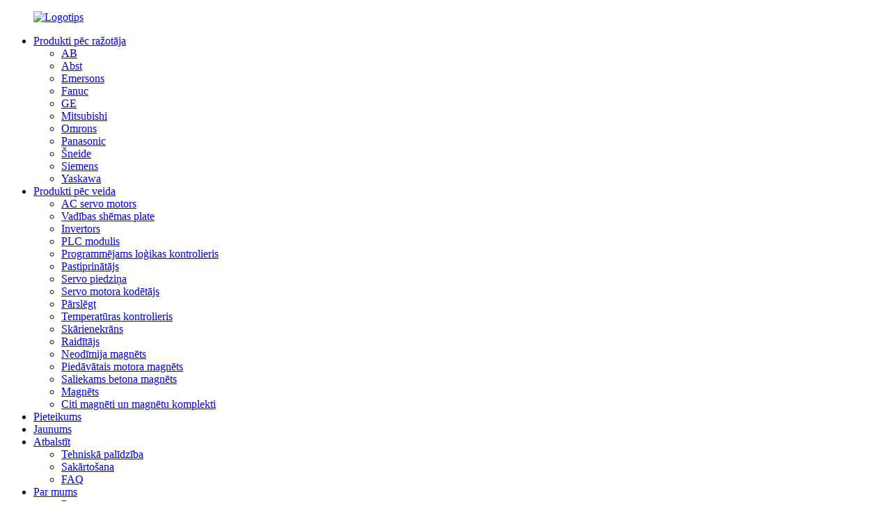

--- FILE ---
content_type: text/html
request_url: http://lv.viyork-tech.com/products-by-type/
body_size: 11435
content:
<!DOCTYPE html> <html dir="ltr" lang="lv"> <head> <meta charset="UTF-8"/> <meta http-equiv="Content-Type" content="text/html; charset=UTF-8" /> <title>Produkti pēc veida ražotājiem un piegādātājiem - Ķīnas produkti pēc rūpnīcas veida</title> <meta name="viewport" content="width=device-width,initial-scale=1,minimum-scale=1,maximum-scale=1,user-scalable=no"> <link rel="apple-touch-icon-precomposed" href=""> <meta name="format-detection" content="telephone=no"> <meta name="apple-mobile-web-app-capable" content="yes"> <meta name="apple-mobile-web-app-status-bar-style" content="black"> <link href="//cdn.globalso.com/viyork-tech/style/global/style.css" rel="stylesheet" onload="this.onload=null;this.rel='stylesheet'"> <link href="//cdn.globalso.com/viyork-tech/style/public/public.css" rel="stylesheet" onload="this.onload=null;this.rel='stylesheet'">  <link rel="shortcut icon" href="https://cdn.globalso.com/viyork-tech/logo_icon.png" />  <!-- Open Graph Meta Tags generated by Blog2Social 721 - https://www.blog2social.com --> <meta property="og:title" content="Products By Type Manufacturers &amp; Suppliers - China Products By Type Factory" /> <meta property="og:description" content=""/> <meta property="og:url" content="https://www.viyork-tech.com/products-by-type/"/> <meta property="og:type" content="article"/> <meta property="og:article:published_time" content="2025-02-14 03:14:29"/> <meta property="og:article:modified_time" content="2025-02-14 03:14:29"/> <meta property="og:article:tag" content="BLM5120P-GFV"/> <meta property="og:article:tag" content="ORIENTAL MOTOR"/> <meta property="og:article:tag" content="VEXTA Motor"/> <meta property="og:article:tag" content="WITH Gear GFV5G20 NEW"/> <!-- Open Graph Meta Tags generated by Blog2Social 721 - https://www.blog2social.com -->  <!-- Twitter Card generated by Blog2Social 721 - https://www.blog2social.com --> <meta name="twitter:card" content="summary"> <meta name="twitter:title" content=""/> <meta name="twitter:description" content=""/> <!-- Twitter Card generated by Blog2Social 721 - https://www.blog2social.com --> <meta name="description" content="Iegādājieties labākos produktus pēc labākajiem ražotājiem par konkurētspējīgām cenām. Pārlūkojiet mūsu zīmogu un atrodiet perfektu produktu jūsu vajadzībām." /> <meta name="keywords" content="Produktu veidi, produktu kategorijas, produktu klasifikācija, meklēšana pēc produkta tipa, produkta veida opcijas, produktu sortiments, konkrēti produktu veidi, identificējiet produktu kategorijas" />  <link rel="canonical" href="https://www.viyork-tech.com/products-by-type/" />  <link href="//cdn.globalso.com/hide_search.css" rel="stylesheet"/><link href="//www.viyork-tech.com/style/lv.html.css" rel="stylesheet"/><link rel="alternate" hreflang="lv" href="http://lv.viyork-tech.com/" /></head> <body> <div class="container"> <header class="web_head">     <section class="head_layer">       <div class="layout">         <figure class="logo"><a href="/">                 <img src="https://cdn.globalso.com/viyork-tech/LOGO.png" alt="Logotips">                 </a></figure>         <nav class="nav_wrap">           <ul class="head_nav">         <li><a href="/products-by-manufacturer/">Produkti pēc ražotāja</a> <ul class="sub-menu"> 	<li><a href="/ab/">AB</a></li> 	<li><a href="/abb/">Abst</a></li> 	<li><a href="/emerson/">Emersons</a></li> 	<li><a href="/fanuc/">Fanuc</a></li> 	<li><a href="/ge/">GE</a></li> 	<li><a href="/mitsubishi/">Mitsubishi</a></li> 	<li><a href="/omron/">Omrons</a></li> 	<li><a href="/panasonic/">Panasonic</a></li> 	<li><a href="/schneider/">Šneide</a></li> 	<li><a href="/siemens/">Siemens</a></li> 	<li><a href="/yaskawa/">Yaskawa</a></li> </ul> </li> <li class="nav-current"><a href="/products-by-type/">Produkti pēc veida</a> <ul class="sub-menu"> 	<li><a href="/ac-servo-motor/">AC servo motors</a></li> 	<li><a href="/control-circuit-board/">Vadības shēmas plate</a></li> 	<li><a href="/inverter/">Invertors</a></li> 	<li><a href="/plc-module/">PLC modulis</a></li> 	<li><a href="/programmable-logic-controller/">Programmējams loģikas kontrolieris</a></li> 	<li><a href="/servo-amplifier/">Pastiprinātājs</a></li> 	<li><a href="/servo-drive/">Servo piedziņa</a></li> 	<li><a href="/servo-motor-encoder/">Servo motora kodētājs</a></li> 	<li><a href="/switch_1/">Pārslēgt</a></li> 	<li><a href="/temperature-controller/">Temperatūras kontrolieris</a></li> 	<li><a href="/touch-screen/">Skārienekrāns</a></li> 	<li><a href="/transmitter/">Raidītājs</a></li> 	<li><a href="/neodymium-magnet/">Neodīmija magnēts</a></li> 	<li><a href="/featured-motor-magnet/">Piedāvātais motora magnēts</a></li> 	<li><a href="/precast-concrete-magnet/">Saliekams betona magnēts</a></li> 	<li><a href="/pot-magnet/">Magnēts</a></li> 	<li><a href="/other-magnets-magnet-assemblies/">Citi magnēti un magnētu komplekti</a></li> </ul> </li> <li><a href="/application/">Pieteikums</a></li> <li><a href="/news/">Jaunums</a></li> <li><a href="/technical-help/">Atbalstīt</a> <ul class="sub-menu"> 	<li><a href="/technical-help/">Tehniskā palīdzība</a></li> 	<li><a href="/service/">Sakārtošana</a></li> 	<li><a href="/faqs/">FAQ</a></li> </ul> </li> <li><a href="/about-us/">Par mums</a> <ul class="sub-menu"> 	<li><a href="/factory-tour/">Rūpnīcas tūre</a></li> </ul> </li> <li><a href="/contact-us/">Sazinieties ar mums</a></li>       </ul>         </nav>         <div class="head_right">           <div class="change-language ensemble">   <div class="change-language-info">     <div class="change-language-title medium-title">        <div class="language-flag language-flag-en"><a href="https://www.viyork-tech.com/"><b class="country-flag"></b><span>English</span> </a></div>        <b class="language-icon"></b>      </div> 	<div class="change-language-cont sub-content">         <div class="empty"></div>     </div>   </div> </div> <!--theme257-->          <div class="head-search">              <form  action="/search.php" method="get">           <input class="search-ipt" type="text" placeholder="Start Typing..."  name="s" id="s" />           <input type="hidden" name="cat" value="490"/>           <input class="search-btn" type="submit"  id="searchsubmit" />         <span id="btn-search"></span>         </form>           </div>         </div>       </div>     </section>   </header><div class="path_bar">     <div class="layout">       <ul>        <li> <a itemprop="breadcrumb" href="/">Mājas</a></li><li> <a href="#">Produkti pēc veida</a></li>       </ul>     </div>   </div> <section class="web_main page_main">   <div class="layout">     <aside class="aside">   <section class="aside-wrap">     <section class="side-widget">     <div class="side-tit-bar">       <h4 class="side-tit">Kategorijas</h4>     </div>     <ul class="side-cate">       <li><a href="/ab/">AB</a></li> <li><a href="/abb/">Abst</a></li> <li><a href="/emerson/">Emersons</a></li> <li><a href="/fanuc/">Fanuc</a></li> <li><a href="/ge/">GE</a></li> <li><a href="/mitsubishi/">Mitsubishi</a></li> <li><a href="/omron/">Omrons</a></li> <li><a href="/panasonic/">Panasonic</a></li> <li><a href="/schneider/">Šneide</a></li> <li><a href="/siemens/">Siemens</a></li> <li><a href="/yaskawa/">Yaskawa</a></li>     </ul>   </section>   <div class="side-widget">     <div class="side-tit-bar">       <h2 class="side-tit">Piedāvātie produkti</h2>     </div>     <div class="side-product-items">       <div class="items_content">         <ul >                     <li class="side_product_item">             <figure> <a  class="item-img" href="/omron-servo-drive-r7d-ap04h-product/"><img src="https://cdn.globalso.com/viyork-tech/Omron-Servo-Drive-R7D-AP04H-3-300x300.jpg" alt="Omron Servo Drive R7D-AP04H"></a>               <figcaption>                 <div class="item_text"><a href="/omron-servo-drive-r7d-ap04h-product/">Omron Servo Drive R7D-AP04H</a></div>               </figcaption>             </figure>             <a href="/omron-servo-drive-r7d-ap04h-product/" class="add-friend"></a> </li>                     <li class="side_product_item">             <figure> <a  class="item-img" href="/omron-digital-controller-e5ek-aa2-product/"><img src="https://cdn.globalso.com/viyork-tech/Omron-Digital-Controller-E5EK-AA2-1-300x300.jpg" alt="Omron digitālais kontrolieris E5EK-AA2"></a>               <figcaption>                 <div class="item_text"><a href="/omron-digital-controller-e5ek-aa2-product/">Omron digitālais kontrolieris E5EK-AA2</a></div>               </figcaption>             </figure>             <a href="/omron-digital-controller-e5ek-aa2-product/" class="add-friend"></a> </li>                     <li class="side_product_item">             <figure> <a  class="item-img" href="/mitsubishi-servo-drive-mr-j2s-350a-product/"><img src="https://cdn.globalso.com/viyork-tech/Mitsubishi-Servo-Drive-MR-J2S-350A-2-300x300.jpg" alt="Mitsubishi Servo Drive MR-J2S-350A"></a>               <figcaption>                 <div class="item_text"><a href="/mitsubishi-servo-drive-mr-j2s-350a-product/">Mitsubishi Servo Drive MR-J2S-350A</a></div>               </figcaption>             </figure>             <a href="/mitsubishi-servo-drive-mr-j2s-350a-product/" class="add-friend"></a> </li>                     <li class="side_product_item">             <figure> <a  class="item-img" href="/mitsubishi-servo-drive-mr-j2s-200a-product/"><img src="https://cdn.globalso.com/viyork-tech/Mitsubishi-Servo-Drive-MR-J2S-200A-4-300x300.jpg" alt="Mitsubishi Servo Drive MR-J2S-200A"></a>               <figcaption>                 <div class="item_text"><a href="/mitsubishi-servo-drive-mr-j2s-200a-product/">Mitsubishi Servo Drive MR-J2S-200A</a></div>               </figcaption>             </figure>             <a href="/mitsubishi-servo-drive-mr-j2s-200a-product/" class="add-friend"></a> </li>                     <li class="side_product_item">             <figure> <a  class="item-img" href="/mitsubishi-servo-drive-mr-j2s-100cl-product/"><img src="https://cdn.globalso.com/viyork-tech/Mitsubishi-Servo-Drive-MR-J2S-100CL-9-300x300.jpg" alt="Mitsubishi Servo Drive MR-J2S-100CL"></a>               <figcaption>                 <div class="item_text"><a href="/mitsubishi-servo-drive-mr-j2s-100cl-product/">Mitsubishi Servo Drive MR-J2S-100CL</a></div>               </figcaption>             </figure>             <a href="/mitsubishi-servo-drive-mr-j2s-100cl-product/" class="add-friend"></a> </li>                     <li class="side_product_item">             <figure> <a  class="item-img" href="/mitsubishi-servo-drive-mr-j2s-100b-product/"><img src="https://cdn.globalso.com/viyork-tech/Mitsubishi-Servo-Drive-MR-J2S-100B-6-300x300.jpg" alt="Mitsubishi Servo Drive MR-J2S-100B"></a>               <figcaption>                 <div class="item_text"><a href="/mitsubishi-servo-drive-mr-j2s-100b-product/">Mitsubishi Servo Drive MR-J2S-100B</a></div>               </figcaption>             </figure>             <a href="/mitsubishi-servo-drive-mr-j2s-100b-product/" class="add-friend"></a> </li>                     <li class="side_product_item">             <figure> <a  class="item-img" href="/siemens-ac-power-supply-6es7212-1bb23-0xb0-product/"><img src="https://cdn.globalso.com/viyork-tech/Siemens-PLC-Module-6ES7212-1BB23-0XB0-4-300x300.jpg" alt="Siemens maiņstrāvas padeve 6ES7212-1BB23-0XB0"></a>               <figcaption>                 <div class="item_text"><a href="/siemens-ac-power-supply-6es7212-1bb23-0xb0-product/">Siemens maiņstrāvas padeve 6ES7212-1BB23-0XB0</a></div>               </figcaption>             </figure>             <a href="/siemens-ac-power-supply-6es7212-1bb23-0xb0-product/" class="add-friend"></a> </li>                     <li class="side_product_item">             <figure> <a  class="item-img" href="/mitsubishi-ac-servo-motor-ha83cb-s-product/"><img src="https://cdn.globalso.com/viyork-tech/Mitsubishi-AC-Servo-Motor-HA83CB-S-7-300x300.jpg" alt="Mitsubishi AC servo motors HA83CB-S"></a>               <figcaption>                 <div class="item_text"><a href="/mitsubishi-ac-servo-motor-ha83cb-s-product/">Mitsubishi AC servo motors HA83CB-S</a></div>               </figcaption>             </figure>             <a href="/mitsubishi-ac-servo-motor-ha83cb-s-product/" class="add-friend"></a> </li>                     <li class="side_product_item">             <figure> <a  class="item-img" href="/omron-ac-servo-motor-r7m-a40030-bs1-d-product/"><img src="https://cdn.globalso.com/viyork-tech/Omron-AC-Servo-Motor-R7M-A40030-BS1-D-4-300x300.jpg" alt="Omron AC Servo Motor R7M-A40030-BS1-D"></a>               <figcaption>                 <div class="item_text"><a href="/omron-ac-servo-motor-r7m-a40030-bs1-d-product/">Omron AC Servo Motor R7M-A40030-BS1-D</a></div>               </figcaption>             </figure>             <a href="/omron-ac-servo-motor-r7m-a40030-bs1-d-product/" class="add-friend"></a> </li>                     <li class="side_product_item">             <figure> <a  class="item-img" href="/omron-ac-servo-motor-r7m-a10030-s1-product/"><img src="https://cdn.globalso.com/viyork-tech/Omron-AC-Servo-Motor-R7M-A10030-S1-5-300x300.jpg" alt="Omron AC Servo Motor R7M-A10030-S1"></a>               <figcaption>                 <div class="item_text"><a href="/omron-ac-servo-motor-r7m-a10030-s1-product/">Omron AC Servo Motor R7M-A10030-S1</a></div>               </figcaption>             </figure>             <a href="/omron-ac-servo-motor-r7m-a10030-s1-product/" class="add-friend"></a> </li>                     <li class="side_product_item">             <figure> <a  class="item-img" href="/fanuc-ac-servo-motor-a06b-0205-b402-product/"><img src="https://cdn.globalso.com/viyork-tech/Fanuc-AC-Servo-Motor-A06B-0205-B402-1-300x300.jpg" alt="Fanuc AC Servo Motor A06B-0205-B402"></a>               <figcaption>                 <div class="item_text"><a href="/fanuc-ac-servo-motor-a06b-0205-b402-product/">Fanuc AC Servo Motor A06B-0205-B402</a></div>               </figcaption>             </figure>             <a href="/fanuc-ac-servo-motor-a06b-0205-b402-product/" class="add-friend"></a> </li>                     <li class="side_product_item">             <figure> <a  class="item-img" href="/fanuc-ac-servo-motor-a06b-0116-b077-product/"><img src="https://cdn.globalso.com/viyork-tech/A06B-0116-B077-3-300x300.jpg" alt="Fanuc AC Servo Motor A06B-0116-B077"></a>               <figcaption>                 <div class="item_text"><a href="/fanuc-ac-servo-motor-a06b-0116-b077-product/">Fanuc AC Servo Motor A06B-0116-B077</a></div>               </figcaption>             </figure>             <a href="/fanuc-ac-servo-motor-a06b-0116-b077-product/" class="add-friend"></a> </li>                     <li class="side_product_item">             <figure> <a  class="item-img" href="/emerson-inverter-sp2402-product/"><img src="https://cdn.globalso.com/viyork-tech/Emerson-Inverter-SP2402-11-300x300.jpg" alt="Emersons Inverters SP2402"></a>               <figcaption>                 <div class="item_text"><a href="/emerson-inverter-sp2402-product/">Emersons Inverters SP2402</a></div>               </figcaption>             </figure>             <a href="/emerson-inverter-sp2402-product/" class="add-friend"></a> </li>                     <li class="side_product_item">             <figure> <a  class="item-img" href="/emerson-inverter-sp1406-product/"><img src="https://cdn.globalso.com/viyork-tech/Emerson-Inverter-SP1406-8-300x300.jpg" alt="Emersons Inverters SP1406"></a>               <figcaption>                 <div class="item_text"><a href="/emerson-inverter-sp1406-product/">Emersons Inverters SP1406</a></div>               </figcaption>             </figure>             <a href="/emerson-inverter-sp1406-product/" class="add-friend"></a> </li>                     <li class="side_product_item">             <figure> <a  class="item-img" href="/emerson-inverter-sp2401-product/"><img src="https://cdn.globalso.com/viyork-tech/Emerson-Inverter-SP2401-1-300x300.jpg" alt="Emersons Inverters SP2401"></a>               <figcaption>                 <div class="item_text"><a href="/emerson-inverter-sp2401-product/">Emersons Inverters SP2401</a></div>               </figcaption>             </figure>             <a href="/emerson-inverter-sp2401-product/" class="add-friend"></a> </li>                     <li class="side_product_item">             <figure> <a  class="item-img" href="/abb-branching-unit-kit-apbu-44c-product/"><img src="https://cdn.globalso.com/viyork-tech/ABB-Branching-unit-kit-APBU-44C-6-300x300.jpg" alt="ABB sazarojuma vienības komplekts APBU-44C"></a>               <figcaption>                 <div class="item_text"><a href="/abb-branching-unit-kit-apbu-44c-product/">ABB sazarojuma vienības komplekts APBU-44C</a></div>               </figcaption>             </figure>             <a href="/abb-branching-unit-kit-apbu-44c-product/" class="add-friend"></a> </li>                     <li class="side_product_item">             <figure> <a  class="item-img" href="/abb-analogue-io-extension-raio-01-product/"><img src="https://cdn.globalso.com/viyork-tech/ABB-Analogue-IO-Extension-RAIO-01-7-300x300.jpg" alt="ABB analogs IO paplašinājums RAIO-01"></a>               <figcaption>                 <div class="item_text"><a href="/abb-analogue-io-extension-raio-01-product/">ABB analogs IO paplašinājums RAIO-01</a></div>               </figcaption>             </figure>             <a href="/abb-analogue-io-extension-raio-01-product/" class="add-friend"></a> </li>                     <li class="side_product_item">             <figure> <a  class="item-img" href="/yaskawa-servo-drive-sjde-04apa-oy-product/"><img src="https://cdn.globalso.com/viyork-tech/Yaskawa-Servo-Drive-SJDE-04APA-OY-1-300x300.jpg" alt="Yaskawa Servo Drive SJDE-04APA-OY"></a>               <figcaption>                 <div class="item_text"><a href="/yaskawa-servo-drive-sjde-04apa-oy-product/">Yaskawa Servo Drive SJDE-04APA-OY</a></div>               </figcaption>             </figure>             <a href="/yaskawa-servo-drive-sjde-04apa-oy-product/" class="add-friend"></a> </li>                   </ul>       </div>     </div>   </div>     </section> </aside>    <section class="main">       <div class="product-list">         <h1 class="page_title">Produkti pēc veida</h1>          	                  <ul class="product_list_items">    <li class="product_list_item">             <figure>               <span class="item_img"><img src="https://cdn.globalso.com/viyork-tech/Motor-BLM5120P-GFV-+-Gear-GFV5G20-1.jpg" alt="Oriental Motor Vexta Motor BLM5120p-GFV ar Gear GFV5G20 jaunu"><a href="/oriental-motor-vexta-motor-blm5120p-gfv-with-gear-gfv5g20-new-product/" title="ORIENTAL MOTOR VEXTA Motor BLM5120P-GFV WITH Gear GFV5G20 NEW"></a> </span>               <figcaption> 			  <div class="item_information">                      <h3 class="item_title"><a href="/oriental-motor-vexta-motor-blm5120p-gfv-with-gear-gfv5g20-new-product/" title="ORIENTAL MOTOR VEXTA Motor BLM5120P-GFV WITH Gear GFV5G20 NEW">Oriental Motor Vexta Motor BLM5120p-GFV ar Gear GFV5G20 jaunu</a></h3>                 <div class="item_info"><p>Loģistikas partneri UPS, FedEx un DHL</p> <p>Pieejama starptautiska piegāde</p> <p>Tajā pašā dienā nosūtot no grupas krājumiem</p> <p>Garantija</p> <p>Visas daļas jaunas ar 12 mēnešu garantiju</p> <p>Atgriešanās</p> <p>Nav problēmu atgriešanās politika</p> <p>Specializēta klientu atbalsta komanda</p> <p>Maksājums</p> <p>Tirdzniecības kredīts</p> <p>Mēs saprotam, ka kredīts ir nepieciešama uzņēmējdarbības sastāvdaļa, un pēc pieprasījuma piedāvājam kredītlīgumus, uz kuriem attiecas statuss.</p> <p>Maksājumu iespējas</p> <p>Paypal vīza</p> </div>                 </div>                 <div class="product_btns">                   <a href="javascript:" class="priduct_btn_inquiry add_email12">izmeklēšana</a><a href="/oriental-motor-vexta-motor-blm5120p-gfv-with-gear-gfv5g20-new-product/" class="priduct_btn_detail">detaļa</a>                 </div>               </figcaption>             </figure>           </li>    <li class="product_list_item">             <figure>               <span class="item_img"><img src="https://cdn.globalso.com/viyork-tech/LV-21AP-1.jpg" alt="Keyence LV-21AP fotoelektriskais digitālais lāzera pastiprinātājs 12-24VDC jauns"><a href="/keyence-lv-21ap-photoelectric-digital-laser-amplifier-12-24vdc-new-product/" title="KEYENCE LV-21AP PHOTOELECTRIC DIGITAL LASER AMPLIFIER 12-24VDC NEW"></a> </span>               <figcaption> 			  <div class="item_information">                      <h3 class="item_title"><a href="/keyence-lv-21ap-photoelectric-digital-laser-amplifier-12-24vdc-new-product/" title="KEYENCE LV-21AP PHOTOELECTRIC DIGITAL LASER AMPLIFIER 12-24VDC NEW">Keyence LV-21AP fotoelektriskais digitālais lāzera pastiprinātājs 12-24VDC jauns</a></h3>                 <div class="item_info"><p>Keyence LV-21AP fotoelektriskais digitālais lāzera pastiprinātājs 12-24VDC jauns</p> </div>                 </div>                 <div class="product_btns">                   <a href="javascript:" class="priduct_btn_inquiry add_email12">izmeklēšana</a><a href="/keyence-lv-21ap-photoelectric-digital-laser-amplifier-12-24vdc-new-product/" class="priduct_btn_detail">detaļa</a>                 </div>               </figcaption>             </figure>           </li>    <li class="product_list_item">             <figure>               <span class="item_img"><img src="https://cdn.globalso.com/viyork-tech/LSRD-2-1.jpg" alt="IDEC Corporation LSRD-2"><a href="/idec-corporation-lsrd-2-product/" title="IDEC Corporation LSRD-2"></a> </span>               <figcaption> 			  <div class="item_information">                      <h3 class="item_title"><a href="/idec-corporation-lsrd-2-product/" title="IDEC Corporation LSRD-2">IDEC Corporation LSRD-2</a></h3>                 <div class="item_info"><p>IDEC Corporation LSRD-2</p> </div>                 </div>                 <div class="product_btns">                   <a href="javascript:" class="priduct_btn_inquiry add_email12">izmeklēšana</a><a href="/idec-corporation-lsrd-2-product/" class="priduct_btn_detail">detaļa</a>                 </div>               </figcaption>             </figure>           </li>    <li class="product_list_item">             <figure>               <span class="item_img"><img src="https://cdn.globalso.com/viyork-tech/LM641836-1.jpg" alt="Asu LM641836 displeju jauns"><a href="/sharp-lm641836-display-new-product/" title="SHARP LM641836 DISPLAY NEW"></a> </span>               <figcaption> 			  <div class="item_information">                      <h3 class="item_title"><a href="/sharp-lm641836-display-new-product/" title="SHARP LM641836 DISPLAY NEW">Asu LM641836 displeju jauns</a></h3>                 <div class="item_info"><p>Vairāk informācijas<br />Piegāde</p> <p>Loģistikas partneri UPS, FedEx un DHL</p> <p>Pieejama starptautiska piegāde</p> <p>Tajā pašā dienā nosūtot no grupas krājumiem</p> <p>Garantija</p> <p>Visas daļas jaunas ar 12 mēnešu garantiju</p> <p>Atgriešanās</p> <p>Nav problēmu atgriešanās politika</p> <p>Specializēta klientu atbalsta komanda</p> <p>Maksājums</p> <p>Tirdzniecības kredīts</p> <p>Mēs saprotam, ka kredīts ir nepieciešama uzņēmējdarbības sastāvdaļa, un pēc pieprasījuma piedāvājam kredītlīgumus, uz kuriem attiecas statuss.</p> <p>Maksājumu iespējas</p> <p>Paypal vīza</p> <p> </p> </div>                 </div>                 <div class="product_btns">                   <a href="javascript:" class="priduct_btn_inquiry add_email12">izmeklēšana</a><a href="/sharp-lm641836-display-new-product/" class="priduct_btn_detail">detaļa</a>                 </div>               </figcaption>             </figure>           </li>    <li class="product_list_item">             <figure>               <span class="item_img"><img src="https://cdn.globalso.com/viyork-tech/L10852-1.jpg" alt="Hamamatsu L10852 ultravioletā dzīvsudraba lampa jauna"><a href="/hamamatsu-l10852-ultraviolet-mercury-lamp-new-product/" title="HAMAMATSU L10852 Ultraviolet Mercury Lamp NEW"></a> </span>               <figcaption> 			  <div class="item_information">                      <h3 class="item_title"><a href="/hamamatsu-l10852-ultraviolet-mercury-lamp-new-product/" title="HAMAMATSU L10852 Ultraviolet Mercury Lamp NEW">Hamamatsu L10852 ultravioletā dzīvsudraba lampa jauna</a></h3>                 <div class="item_info"><p>Vairāk informācijas<br />Piegāde</p> <p>Loģistikas partneri UPS, FedEx un DHL</p> <p>Pieejama starptautiska piegāde</p> <p>Tajā pašā dienā nosūtot no grupas krājumiem</p> <p>Garantija</p> <p>Visas daļas jaunas ar 12 mēnešu garantiju</p> <p>Atgriešanās</p> <p>Nav problēmu atgriešanās politika</p> <p>Specializēta klientu atbalsta komanda</p> <p>Maksājums</p> <p>Tirdzniecības kredīts</p> <p>Mēs saprotam, ka kredīts ir nepieciešama uzņēmējdarbības sastāvdaļa, un pēc pieprasījuma piedāvājam kredītlīgumus, uz kuriem attiecas statuss.</p> <p>Maksājumu iespējas</p> <p>Paypal vīza</p> <p> </p> </div>                 </div>                 <div class="product_btns">                   <a href="javascript:" class="priduct_btn_inquiry add_email12">izmeklēšana</a><a href="/hamamatsu-l10852-ultraviolet-mercury-lamp-new-product/" class="priduct_btn_detail">detaļa</a>                 </div>               </figcaption>             </figure>           </li>    <li class="product_list_item">             <figure>               <span class="item_img"><img src="https://cdn.globalso.com/viyork-tech/L100-040HFE-1.jpg" alt="Hitachi L100-040HFE invertors lietots"><a href="/hitachi-l100-040hfe-inverter-used-product/" title="Hitachi L100-040HFE INVERTER USED"></a> </span>               <figcaption> 			  <div class="item_information">                      <h3 class="item_title"><a href="/hitachi-l100-040hfe-inverter-used-product/" title="Hitachi L100-040HFE INVERTER USED">Hitachi L100-040HFE invertors lietots</a></h3>                 <div class="item_info"><p>Vairāk informācijas<br />Piegāde</p> <p>Loģistikas partneri UPS, FedEx un DHL</p> <p>Pieejama starptautiska piegāde</p> <p>Tajā pašā dienā nosūtot no grupas krājumiem</p> <p>Garantija</p> <p>Visas daļas jaunas ar 12 mēnešu garantiju</p> <p>Atgriešanās</p> <p>Nav problēmu atgriešanās politika</p> <p>Specializēta klientu atbalsta komanda</p> <p>Maksājums</p> <p>Tirdzniecības kredīts</p> <p>Mēs saprotam, ka kredīts ir nepieciešama uzņēmējdarbības sastāvdaļa, un pēc pieprasījuma piedāvājam kredītlīgumus, uz kuriem attiecas statuss.</p> <p>Maksājumu iespējas</p> <p>Paypal vīza</p> <p> </p> </div>                 </div>                 <div class="product_btns">                   <a href="javascript:" class="priduct_btn_inquiry add_email12">izmeklēšana</a><a href="/hitachi-l100-040hfe-inverter-used-product/" class="priduct_btn_detail">detaļa</a>                 </div>               </figcaption>             </figure>           </li>    <li class="product_list_item">             <figure>               <span class="item_img"><img src="https://cdn.globalso.com/viyork-tech/KZ-AN6-1.jpg" alt="KZ-an6"><a href="/kz-an6-product/" title="KZ-AN6"></a> </span>               <figcaption> 			  <div class="item_information">                      <h3 class="item_title"><a href="/kz-an6-product/" title="KZ-AN6">KZ-an6</a></h3>                 <div class="item_info"><p>Vairāk informācijas<br />Piegāde</p> <p>Loģistikas partneri UPS, FedEx un DHL</p> <p>Pieejama starptautiska piegāde</p> <p>Tajā pašā dienā nosūtot no grupas krājumiem</p> <p>Garantija</p> <p>Visas daļas jaunas ar 12 mēnešu garantiju</p> <p>Atgriešanās</p> <p>Nav problēmu atgriešanās politika</p> <p>Specializēta klientu atbalsta komanda</p> <p>Maksājums</p> <p>Tirdzniecības kredīts</p> <p>Mēs saprotam, ka kredīts ir nepieciešama uzņēmējdarbības sastāvdaļa, un pēc pieprasījuma piedāvājam kredītlīgumus, uz kuriem attiecas statuss.</p> <p>Maksājumu iespējas</p> <p>Paypal vīza</p> <p> </p> </div>                 </div>                 <div class="product_btns">                   <a href="javascript:" class="priduct_btn_inquiry add_email12">izmeklēšana</a><a href="/kz-an6-product/" class="priduct_btn_detail">detaļa</a>                 </div>               </figcaption>             </figure>           </li>    <li class="product_list_item">             <figure>               <span class="item_img"><img src="https://cdn.globalso.com/viyork-tech/KCX-3DM-1.jpg" alt="Koyo KCX-3DM elektroniskais skaitītājs 180-264V-Ac jauns"><a href="/koyo-kcx-3dm-electronic-counter-180-264v-ac-new-product/" title="Koyo KCX-3DM Electronic Counter 180-264v-ac NEW"></a> </span>               <figcaption> 			  <div class="item_information">                      <h3 class="item_title"><a href="/koyo-kcx-3dm-electronic-counter-180-264v-ac-new-product/" title="Koyo KCX-3DM Electronic Counter 180-264v-ac NEW">Koyo KCX-3DM elektroniskais skaitītājs 180-264V-Ac jauns</a></h3>                 <div class="item_info"><p>Vairāk informācijas<br />Piegāde</p> <p>Loģistikas partneri UPS, FedEx un DHL</p> <p>Pieejama starptautiska piegāde</p> <p>Tajā pašā dienā nosūtot no grupas krājumiem</p> <p>Garantija</p> <p>Visas daļas jaunas ar 12 mēnešu garantiju</p> <p>Atgriešanās</p> <p>Nav problēmu atgriešanās politika</p> <p>Specializēta klientu atbalsta komanda</p> <p>Maksājums</p> <p>Tirdzniecības kredīts</p> <p>Mēs saprotam, ka kredīts ir nepieciešama uzņēmējdarbības sastāvdaļa, un pēc pieprasījuma piedāvājam kredītlīgumus, uz kuriem attiecas statuss.</p> <p>Maksājumu iespējas</p> <p>Paypal vīza</p> <p> </p> </div>                 </div>                 <div class="product_btns">                   <a href="javascript:" class="priduct_btn_inquiry add_email12">izmeklēšana</a><a href="/koyo-kcx-3dm-electronic-counter-180-264v-ac-new-product/" class="priduct_btn_detail">detaļa</a>                 </div>               </figcaption>             </figure>           </li>    <li class="product_list_item">             <figure>               <span class="item_img"><img src="https://cdn.globalso.com/viyork-tech/KCX-3D-1.jpg" alt="KCX-3D"><a href="/kcx-3d-product/" title="KCX-3D"></a> </span>               <figcaption> 			  <div class="item_information">                      <h3 class="item_title"><a href="/kcx-3d-product/" title="KCX-3D">KCX-3D</a></h3>                 <div class="item_info"><p>Vairāk informācijas<br />Piegāde</p> <p>Loģistikas partneri UPS, FedEx un DHL</p> <p>Pieejama starptautiska piegāde</p> <p>Tajā pašā dienā nosūtot no grupas krājumiem</p> <p>Garantija</p> <p>Visas daļas jaunas ar 12 mēnešu garantiju</p> <p>Atgriešanās</p> <p>Nav problēmu atgriešanās politika</p> <p>Specializēta klientu atbalsta komanda</p> <p>Maksājums</p> <p>Tirdzniecības kredīts</p> <p>Mēs saprotam, ka kredīts ir nepieciešama uzņēmējdarbības sastāvdaļa, un pēc pieprasījuma piedāvājam kredītlīgumus, uz kuriem attiecas statuss.</p> <p>Maksājumu iespējas</p> <p>Paypal vīza</p> <p> </p> </div>                 </div>                 <div class="product_btns">                   <a href="javascript:" class="priduct_btn_inquiry add_email12">izmeklēšana</a><a href="/kcx-3d-product/" class="priduct_btn_detail">detaļa</a>                 </div>               </figcaption>             </figure>           </li>    <li class="product_list_item">             <figure>               <span class="item_img"><img src="https://cdn.globalso.com/viyork-tech/KCS057QV1BH-G20-1.jpg" alt="Vispārējs KCS057QV1BH-G20 displejs izmantots"><a href="/generic-kcs057qv1bh-g20-display-used-product/" title="GENERIC KCS057QV1BH-G20 DISPLAY USED"></a> </span>               <figcaption> 			  <div class="item_information">                      <h3 class="item_title"><a href="/generic-kcs057qv1bh-g20-display-used-product/" title="GENERIC KCS057QV1BH-G20 DISPLAY USED">Vispārējs KCS057QV1BH-G20 displejs izmantots</a></h3>                 <div class="item_info"><p>Vairāk informācijas<br />Piegāde</p> <p>Loģistikas partneri UPS, FedEx un DHL</p> <p>Pieejama starptautiska piegāde</p> <p>Tajā pašā dienā nosūtot no grupas krājumiem</p> <p>Garantija</p> <p>Visas daļas jaunas ar 12 mēnešu garantiju</p> <p>Atgriešanās</p> <p>Nav problēmu atgriešanās politika</p> <p>Specializēta klientu atbalsta komanda</p> <p>Maksājums</p> <p>Tirdzniecības kredīts</p> <p>Mēs saprotam, ka kredīts ir nepieciešama uzņēmējdarbības sastāvdaļa, un pēc pieprasījuma piedāvājam kredītlīgumus, uz kuriem attiecas statuss.</p> <p>Maksājumu iespējas</p> <p>Paypal vīza</p> <p> </p> </div>                 </div>                 <div class="product_btns">                   <a href="javascript:" class="priduct_btn_inquiry add_email12">izmeklēšana</a><a href="/generic-kcs057qv1bh-g20-display-used-product/" class="priduct_btn_detail">detaļa</a>                 </div>               </figcaption>             </figure>           </li>    <li class="product_list_item">             <figure>               <span class="item_img"><img src="https://cdn.globalso.com/viyork-tech/KBLM5120GD-AM-1.jpg" alt="Oriental Motor Vexta KBLM5120GD-C Alpha Step Motor New"><a href="/oriental-motor-vexta-kblm5120gd-c-alpha-step-motor-new-product/" title="ORIENTAL MOTOR VEXTA KBLM5120GD-C ALPHA STEP MOTOR NEW"></a> </span>               <figcaption> 			  <div class="item_information">                      <h3 class="item_title"><a href="/oriental-motor-vexta-kblm5120gd-c-alpha-step-motor-new-product/" title="ORIENTAL MOTOR VEXTA KBLM5120GD-C ALPHA STEP MOTOR NEW">Oriental Motor Vexta KBLM5120GD-C Alpha Step Motor New</a></h3>                 <div class="item_info"><p>Vairāk informācijas<br />Piegāde</p> <p>Loģistikas partneri UPS, FedEx un DHL</p> <p>Pieejama starptautiska piegāde</p> <p>Tajā pašā dienā nosūtot no grupas krājumiem</p> <p>Garantija</p> <p>Visas daļas jaunas ar 12 mēnešu garantiju</p> <p>Atgriešanās</p> <p>Nav problēmu atgriešanās politika</p> <p>Specializēta klientu atbalsta komanda</p> <p>Maksājums</p> <p>Tirdzniecības kredīts</p> <p>Mēs saprotam, ka kredīts ir nepieciešama uzņēmējdarbības sastāvdaļa, un pēc pieprasījuma piedāvājam kredītlīgumus, uz kuriem attiecas statuss.</p> <p>Maksājumu iespējas</p> <p>Paypal vīza</p> <p> </p> </div>                 </div>                 <div class="product_btns">                   <a href="javascript:" class="priduct_btn_inquiry add_email12">izmeklēšana</a><a href="/oriental-motor-vexta-kblm5120gd-c-alpha-step-motor-new-product/" class="priduct_btn_detail">detaļa</a>                 </div>               </figcaption>             </figure>           </li>    <li class="product_list_item">             <figure>               <span class="item_img"><img src="https://cdn.globalso.com/viyork-tech/IMG_E9703.jpg" alt="Oriental Motor Vexta KBLD120-A AC Servo Drive 7.5Ap 100/115 VAC 50/60Hz jauns"><a href="/oriental-motor-vexta-kbld120-a-ac-servo-drive-7-5amp-100115vac-5060hz-new-product/" title="ORIENTAL MOTOR VEXTA KBLD120-A AC SERVO DRIVE 7.5AMP 100/115VAC 50/60HZ NEW"></a> </span>               <figcaption> 			  <div class="item_information">                      <h3 class="item_title"><a href="/oriental-motor-vexta-kbld120-a-ac-servo-drive-7-5amp-100115vac-5060hz-new-product/" title="ORIENTAL MOTOR VEXTA KBLD120-A AC SERVO DRIVE 7.5AMP 100/115VAC 50/60HZ NEW">Oriental Motor Vexta KBLD120-A AC Servo Drive 7.5Ap 100/115 VAC 50/60Hz jauns</a></h3>                 <div class="item_info"><p>Vairāk informācijas<br />Piegāde</p> <p>Loģistikas partneri UPS, FedEx un DHL</p> <p>Pieejama starptautiska piegāde</p> <p>Tajā pašā dienā nosūtot no grupas krājumiem</p> <p>Garantija</p> <p>Visas daļas jaunas ar 12 mēnešu garantiju</p> <p>Atgriešanās</p> <p>Nav problēmu atgriešanās politika</p> <p>Specializēta klientu atbalsta komanda</p> <p>Maksājums</p> <p>Tirdzniecības kredīts</p> <p>Mēs saprotam, ka kredīts ir nepieciešama uzņēmējdarbības sastāvdaļa, un pēc pieprasījuma piedāvājam kredītlīgumus, uz kuriem attiecas statuss.</p> <p>Maksājumu iespējas</p> <p>Paypal vīza</p> <p> </p> </div>                 </div>                 <div class="product_btns">                   <a href="javascript:" class="priduct_btn_inquiry add_email12">izmeklēšana</a><a href="/oriental-motor-vexta-kbld120-a-ac-servo-drive-7-5amp-100115vac-5060hz-new-product/" class="priduct_btn_detail">detaļa</a>                 </div>               </figcaption>             </figure>           </li>          </ul>         <div class="page_bar">         <div class="pages"><a href='/products-by-type/' class='current'>1</a><a href='/products-by-type/page/2/'>2</a><a href='/products-by-type/page/3/'>3</a><a href='/products-by-type/page/4/'>4</a><a href='/products-by-type/page/5/'>5</a><a href='/products-by-type/page/6/'>6</a><a href="/products-by-type/page/2/" >Nākamais&gt;</a><a href='/products-by-type/page/119/' class='extend' title='The Last Page'>>></a> <span class='current2'>1/119</span></div>       </div>       </div>            </section>   </div> </section> <footer class="web_footer" style="background-image: url(//cdn.globalso.com/viyork-tech/style/global/img/demo/footer_bg.jpg)">     <div class="foot_service">       <div class="layout">         <div class="foot_news wow fadeInRightA">           <div class="col_hd">             <h2 class="hd_title">Jaunums</h2>             <h5 class="hd_desc">Mūsu pēda, vadība, Innoation, produkti</h5>           </div>           <div class="col_bd">             <ul class="news_items flex_row">                            <li class="news_item">                 <a class="item_inner" href="/news/how-to-avoid-error-codes-in-yaskawa-servo-drives/">                   <div class="item_img"> </div>                   <div class="item_info">                     <span class="news_time">25-01-17</span>                     <h4 class="news_tit">Kā izvairīties no kļūdu kodiem Yaskawa Servo ...</h4>                   </div>                 </a>               </li>                             <li class="news_item">                 <a class="item_inner" href="/news/yaskawa-servo-drive-error-code/">                   <div class="item_img"> </div>                   <div class="item_info">                     <span class="news_time">25-01-17</span>                     <h4 class="news_tit">Yaskawa servo diska kļūdas kods</h4>                   </div>                 </a>               </li>                             <li class="news_item">                 <a class="item_inner" href="/news/what-special-requirements-do-other-devices-in-the-robotics-field-have-for-drives/">                   <div class="item_img"> </div>                   <div class="item_info">                     <span class="news_time">25-01-17</span>                     <h4 class="news_tit">Kādas īpašas prasības dara citu ierīci ...</h4>                   </div>                 </a>               </li>                             </ul>             <div class="learn_more">               <a href="/news/" class="sys_btn_more"></a>             </div>           </div>         </div>         <div class="foot_items wow fadeInLeftA">           <!-- foot_item_info -->           <div class="foot_item foot_item_info">             <figure class="foot_logo"><a href="/">                 <img src="https://cdn.globalso.com/viyork-tech/LOGO.png" alt="Logotips">                 </a></figure>           </div>           <!-- foot_item_contact -->           <div class="foot_item foot_item_contact">            <div class="foot_item_hd">              <h3 class="title">Sazinieties ar mums</h3>            </div>            <div class="foot_item_bd">              <address class="foot_contact_list">               <!-- icons:                    ============================                    contact_ico_local                    contact_ico_phone                    contact_ico_email                    contact_ico_fax                    contact_ico_skype                    contact_ico_time -->                <ul>                  <li class="contact_item">                    <i class="contact_ico contact_ico_phone"></i>                    <div class="contact_txt">                     <span class="contact_label">Mobilais/ WhatsApp:</span>                     <span class="contact_val"><a href="tel:0086-13798305309" target="_blank">0086-13798305309</a></span>                  </div>                                 </li>                  <li class="contact_item">                    <i class="contact_ico contact_ico_email"></i>                    <div class="contact_txt">                     <span class="contact_label">E -pasts:</span>                     <span class="contact_val"><a href="mailto:ali@viyorktech.com " target="_blank">ali@viyorktech.com </a></span>                  </div>                                 </li>                  <li class="contact_item">                    <i class="contact_ico contact_ico_local"></i>                    <div class="contact_txt">                     <span class="contact_label">Adrese:</span>                     <span class="contact_val">1103, C bloks, Dienvidu ēka, Luo Fang Road, Luohu rajons, Šenžena, 518001, Ķīna</span>                  </div>                                 </li>                </ul>              </address>            </div>           </div>           <!-- foot_item_inquiry -->           <div class="foot_item foot_item_inquiry">              <div class="company_subscribe">               <div class="learn_more">                 <a href="javascript:" class="sys_btn button">Izmeklēšana tūlīt</a>               </div>              </div>           </div>           <!-- foot_item_follow -->           <div class="foot_item foot_item_follow">             <ul class="foot_sns">                            <li><a target="_blank" href="https://www.facebook.com/?locale=zh_CN"><img src="https://cdn.globalso.com/viyork-tech/facebook.png" alt="facebook"></a></li>                         <li><a target="_blank" href="/contact-us/"><img src="https://cdn.globalso.com/viyork-tech/linkedin.png" alt="LinkedIn"></a></li>                         <li><a target="_blank" href="/contact-us/"><img src="https://cdn.globalso.com/viyork-tech/twitter.png" alt="čivināt"></a></li>                         <li><a target="_blank" href="https://www.youtube.com/channel/UC47VgkcP66kDY6gcbS2FDfg"><img src="https://cdn.globalso.com/viyork-tech/youtube.png" alt="youtube"></a></li>                         </ul>           </div>          </div>       </div>       <div class="coyright">© Autortiesības - 2010-2024: Visas tiesības aizsargātas.<script type="text/javascript" src="//www.globalso.site/livechat.js"></script>        <a href="/sitemap.xml">Vietņu karte</a> - <a href="/">Amp mobilais</a> <br><a href='/panasonic/' title='Panasonic'>Panasonic</a>,  <a href='/schneider/' title='Schneider'>Šneide</a>,  <a href='/yaskawa/' title='Yaskawa'>Yaskawa</a>,  <a href='/fanuc/' title='Fanuc'>Fanuc</a>,  <a href='/mitsubishi/' title='Mitsubishi'>Mitsubishi</a>,  <a href='/omron/' title='Omron'>Omrons</a>,         </div>     </div> </footer> <!--<aside class="scrollsidebar" id="scrollsidebar">--> <!--  <div class="side_content">--> <!--    <div class="side_list">--> <!--      <header class="hd"><img src="//cdn.globalso.com/title_pic.png" alt="Online Inquiry"/></header>--> <!--      <div class="cont">--> <!--        <li><a class="email" href="javascript:">Send Email</a></li>--> <!--        --> <!--        --> <!--        <li><a target="_blank" class="skype" href="skype:szviyork@163.com?chat">Skype</a></li>--> <!--        --> <!--        --> <!--        --> <!--        <li><a target="_blank" class="whatsapp" href="https://api.whatsapp.com/send?phone=8613798305309">8613798305309</a></li>--> <!--      </div>--> <!--      --> <!--      --> <!--      <div class="side_title"><a  class="close_btn"><span>x</span></a></div>--> <!--    </div>--> <!--  </div>--> <!--  <div class="show_btn"></div>--> <!--</aside>-->   <ul class="right_nav">      <li>          <div class="iconBox oln_ser">               <img src='https://cdn.globalso.com/viyork-tech/phone.png'>             <h4>Telefons</h4>          </div>          <div class="hideBox">             <div class="hb">                <h5>Tālr.</h5>                <div class="fonttalk">                     <p><a href="tel:0086-13798305309">0086-13798305309</a></p>                                    </div>                <div class="fonttalk">                                     </div>             </div>          </div>       </li>      <li>          <div class="iconBox oln_ser">               <img src='https://cdn.globalso.com/viyork-tech/email.png'>             <h4>E-pasts</h4>          </div>          <div class="hideBox">             <div class="hb">                <h5>E-pasts</h5>                <div class="fonttalk">                     <p><a href="mailto:ali@viyorktech.com ">ali@viyorktech.com </a></p>                                    </div>                <div class="fonttalk">                                     </div>             </div>          </div>       </li>              <li>          <div class="iconBox">             <img src='https://cdn.globalso.com/viyork-tech/skype.png'>             <h4>Skype</h4>          </div>          <div class="hideBox">            <div class="hb">                <h5>Skype</h5>                               <img src="https://cdn.globalso.com/viyork-tech/skype1.png" alt="Skype1">                            </div>          </div>       </li>                <li>          <div class="iconBox">             <img src='https://cdn.globalso.com/viyork-tech/whatsapp.png'>             <h4>Whatsapp</h4>          </div>          <div class="hideBox">            <div class="hb">                <h5>Whatsapp</h5>                <div class="fonttalk">                     <p><a href="https://api.whatsapp.com/send?phone=8613798305309">+8613798305309</a></p>                </div>                                                        <img src="https://cdn.globalso.com/viyork-tech/whatsapp1.png" alt="WhatsApp1">                                                </div>          </div>       </li>                           <!--<li>-->     <!--     <div class="iconBox">-->     <!--        <img src='https://cdn.globalso.com/viyork-tech/wechat.png'>-->     <!--        <h4>WeChat</h4>-->     <!--     </div>-->     <!--     <div class="hideBox">-->     <!--        <div class="hb">-->                <!--<h5>Judy</h5>-->     <!--                                <img src="/style/global/img/demo/weixin.png" alt="weixin">-->     <!--                        </div>-->      <!--     </div>-->     <!--  </li>-->  <!--------------TOP按钮------------------>     <li>          <div class="iconBox top">              <img src='https://cdn.globalso.com/viyork-tech/top.png'>             <h4>Virsotne</h4>          </div>     </li>     </ul>     <div class="inquiry-pop-bd">   <div class="inquiry-pop"> <i class="ico-close-pop" onclick="hideMsgPop();"></i>      <script type="text/javascript" src="//www.globalso.site/form.js"></script>    </div> </div> </div>  <script type="text/javascript" src="//cdn.globalso.com/viyork-tech/style/global/js/jquery.min.js"></script>  <script type="text/javascript" src="//cdn.globalso.com/viyork-tech/style/global/js/common.js"></script> <script type="text/javascript" src="//cdn.globalso.com/viyork-tech/style/public/public.js"></script>  <script>
function getCookie(name) {
    var arg = name + "=";
    var alen = arg.length;
    var clen = document.cookie.length;
    var i = 0;
    while (i < clen) {
        var j = i + alen;
        if (document.cookie.substring(i, j) == arg) return getCookieVal(j);
        i = document.cookie.indexOf(" ", i) + 1;
        if (i == 0) break;
    }
    return null;
}
function setCookie(name, value) {
    var expDate = new Date();
    var argv = setCookie.arguments;
    var argc = setCookie.arguments.length;
    var expires = (argc > 2) ? argv[2] : null;
    var path = (argc > 3) ? argv[3] : null;
    var domain = (argc > 4) ? argv[4] : null;
    var secure = (argc > 5) ? argv[5] : false;
    if (expires != null) {
        expDate.setTime(expDate.getTime() + expires);
    }
    document.cookie = name + "=" + escape(value) + ((expires == null) ? "": ("; expires=" + expDate.toUTCString())) + ((path == null) ? "": ("; path=" + path)) + ((domain == null) ? "": ("; domain=" + domain)) + ((secure == true) ? "; secure": "");
}
function getCookieVal(offset) {
    var endstr = document.cookie.indexOf(";", offset);
    if (endstr == -1) endstr = document.cookie.length;
    return unescape(document.cookie.substring(offset, endstr));
}

var firstshow = 0;
var cfstatshowcookie = getCookie('easyiit_stats');
if (cfstatshowcookie != 1) {
    a = new Date();
    h = a.getHours();
    m = a.getMinutes();
    s = a.getSeconds();
    sparetime = 1000 * 60 * 60 * 24 * 1 - (h * 3600 + m * 60 + s) * 1000 - 1;
    setCookie('easyiit_stats', 1, sparetime, '/');
    firstshow = 1;
}
if (!navigator.cookieEnabled) {
    firstshow = 0;
}
var referrer = escape(document.referrer);
var currweb = escape(location.href);
var screenwidth = screen.width;
var screenheight = screen.height;
var screencolordepth = screen.colorDepth;
$(function($){
   $.get("https://www.viyork-tech.com/statistic.php", { action:'stats_init', assort:0, referrer:referrer, currweb:currweb , firstshow:firstshow ,screenwidth:screenwidth, screenheight: screenheight, screencolordepth: screencolordepth, ranstr: Math.random()},function(data){}, "json");
			
});
</script> <!--[if lt IE 9]> <script src="//cdn.globalso.com/viyork-tech/style/global/js/html5.js"></script> <![endif]--> <ul class="prisna-wp-translate-seo" id="prisna-translator-seo"><li class="language-flag language-flag-en"><a href="https://www.viyork-tech.com/products-by-type/" title="English" target="_blank"><b class="country-flag"></b><span>English</span></a></li><li class="language-flag language-flag-fr"><a href="http://fr.viyork-tech.com/products-by-type/" title="French" target="_blank"><b class="country-flag"></b><span>French</span></a></li><li class="language-flag language-flag-de"><a href="http://de.viyork-tech.com/products-by-type/" title="German" target="_blank"><b class="country-flag"></b><span>German</span></a></li><li class="language-flag language-flag-pt"><a href="http://pt.viyork-tech.com/products-by-type/" title="Portuguese" target="_blank"><b class="country-flag"></b><span>Portuguese</span></a></li><li class="language-flag language-flag-es"><a href="http://es.viyork-tech.com/products-by-type/" title="Spanish" target="_blank"><b class="country-flag"></b><span>Spanish</span></a></li><li class="language-flag language-flag-ru"><a href="http://ru.viyork-tech.com/products-by-type/" title="Russian" target="_blank"><b class="country-flag"></b><span>Russian</span></a></li><li class="language-flag language-flag-ja"><a href="http://ja.viyork-tech.com/products-by-type/" title="Japanese" target="_blank"><b class="country-flag"></b><span>Japanese</span></a></li><li class="language-flag language-flag-ko"><a href="http://ko.viyork-tech.com/products-by-type/" title="Korean" target="_blank"><b class="country-flag"></b><span>Korean</span></a></li><li class="language-flag language-flag-ar"><a href="http://ar.viyork-tech.com/products-by-type/" title="Arabic" target="_blank"><b class="country-flag"></b><span>Arabic</span></a></li><li class="language-flag language-flag-ga"><a href="http://ga.viyork-tech.com/products-by-type/" title="Irish" target="_blank"><b class="country-flag"></b><span>Irish</span></a></li><li class="language-flag language-flag-el"><a href="http://el.viyork-tech.com/products-by-type/" title="Greek" target="_blank"><b class="country-flag"></b><span>Greek</span></a></li><li class="language-flag language-flag-tr"><a href="http://tr.viyork-tech.com/products-by-type/" title="Turkish" target="_blank"><b class="country-flag"></b><span>Turkish</span></a></li><li class="language-flag language-flag-it"><a href="http://it.viyork-tech.com/products-by-type/" title="Italian" target="_blank"><b class="country-flag"></b><span>Italian</span></a></li><li class="language-flag language-flag-da"><a href="http://da.viyork-tech.com/products-by-type/" title="Danish" target="_blank"><b class="country-flag"></b><span>Danish</span></a></li><li class="language-flag language-flag-ro"><a href="http://ro.viyork-tech.com/products-by-type/" title="Romanian" target="_blank"><b class="country-flag"></b><span>Romanian</span></a></li><li class="language-flag language-flag-id"><a href="http://id.viyork-tech.com/products-by-type/" title="Indonesian" target="_blank"><b class="country-flag"></b><span>Indonesian</span></a></li><li class="language-flag language-flag-cs"><a href="http://cs.viyork-tech.com/products-by-type/" title="Czech" target="_blank"><b class="country-flag"></b><span>Czech</span></a></li><li class="language-flag language-flag-af"><a href="http://af.viyork-tech.com/products-by-type/" title="Afrikaans" target="_blank"><b class="country-flag"></b><span>Afrikaans</span></a></li><li class="language-flag language-flag-sv"><a href="http://sv.viyork-tech.com/products-by-type/" title="Swedish" target="_blank"><b class="country-flag"></b><span>Swedish</span></a></li><li class="language-flag language-flag-pl"><a href="http://pl.viyork-tech.com/products-by-type/" title="Polish" target="_blank"><b class="country-flag"></b><span>Polish</span></a></li><li class="language-flag language-flag-eu"><a href="http://eu.viyork-tech.com/products-by-type/" title="Basque" target="_blank"><b class="country-flag"></b><span>Basque</span></a></li><li class="language-flag language-flag-ca"><a href="http://ca.viyork-tech.com/products-by-type/" title="Catalan" target="_blank"><b class="country-flag"></b><span>Catalan</span></a></li><li class="language-flag language-flag-eo"><a href="http://eo.viyork-tech.com/products-by-type/" title="Esperanto" target="_blank"><b class="country-flag"></b><span>Esperanto</span></a></li><li class="language-flag language-flag-hi"><a href="http://hi.viyork-tech.com/products-by-type/" title="Hindi" target="_blank"><b class="country-flag"></b><span>Hindi</span></a></li><li class="language-flag language-flag-lo"><a href="http://lo.viyork-tech.com/products-by-type/" title="Lao" target="_blank"><b class="country-flag"></b><span>Lao</span></a></li><li class="language-flag language-flag-sq"><a href="http://sq.viyork-tech.com/products-by-type/" title="Albanian" target="_blank"><b class="country-flag"></b><span>Albanian</span></a></li><li class="language-flag language-flag-am"><a href="http://am.viyork-tech.com/products-by-type/" title="Amharic" target="_blank"><b class="country-flag"></b><span>Amharic</span></a></li><li class="language-flag language-flag-hy"><a href="http://hy.viyork-tech.com/products-by-type/" title="Armenian" target="_blank"><b class="country-flag"></b><span>Armenian</span></a></li><li class="language-flag language-flag-az"><a href="http://az.viyork-tech.com/products-by-type/" title="Azerbaijani" target="_blank"><b class="country-flag"></b><span>Azerbaijani</span></a></li><li class="language-flag language-flag-be"><a href="http://be.viyork-tech.com/products-by-type/" title="Belarusian" target="_blank"><b class="country-flag"></b><span>Belarusian</span></a></li><li class="language-flag language-flag-bn"><a href="http://bn.viyork-tech.com/products-by-type/" title="Bengali" target="_blank"><b class="country-flag"></b><span>Bengali</span></a></li><li class="language-flag language-flag-bs"><a href="http://bs.viyork-tech.com/products-by-type/" title="Bosnian" target="_blank"><b class="country-flag"></b><span>Bosnian</span></a></li><li class="language-flag language-flag-bg"><a href="http://bg.viyork-tech.com/products-by-type/" title="Bulgarian" target="_blank"><b class="country-flag"></b><span>Bulgarian</span></a></li><li class="language-flag language-flag-ceb"><a href="http://ceb.viyork-tech.com/products-by-type/" title="Cebuano" target="_blank"><b class="country-flag"></b><span>Cebuano</span></a></li><li class="language-flag language-flag-ny"><a href="http://ny.viyork-tech.com/products-by-type/" title="Chichewa" target="_blank"><b class="country-flag"></b><span>Chichewa</span></a></li><li class="language-flag language-flag-co"><a href="http://co.viyork-tech.com/products-by-type/" title="Corsican" target="_blank"><b class="country-flag"></b><span>Corsican</span></a></li><li class="language-flag language-flag-hr"><a href="http://hr.viyork-tech.com/products-by-type/" title="Croatian" target="_blank"><b class="country-flag"></b><span>Croatian</span></a></li><li class="language-flag language-flag-nl"><a href="http://nl.viyork-tech.com/products-by-type/" title="Dutch" target="_blank"><b class="country-flag"></b><span>Dutch</span></a></li><li class="language-flag language-flag-et"><a href="http://et.viyork-tech.com/products-by-type/" title="Estonian" target="_blank"><b class="country-flag"></b><span>Estonian</span></a></li><li class="language-flag language-flag-tl"><a href="http://tl.viyork-tech.com/products-by-type/" title="Filipino" target="_blank"><b class="country-flag"></b><span>Filipino</span></a></li><li class="language-flag language-flag-fi"><a href="http://fi.viyork-tech.com/products-by-type/" title="Finnish" target="_blank"><b class="country-flag"></b><span>Finnish</span></a></li><li class="language-flag language-flag-fy"><a href="http://fy.viyork-tech.com/products-by-type/" title="Frisian" target="_blank"><b class="country-flag"></b><span>Frisian</span></a></li><li class="language-flag language-flag-gl"><a href="http://gl.viyork-tech.com/products-by-type/" title="Galician" target="_blank"><b class="country-flag"></b><span>Galician</span></a></li><li class="language-flag language-flag-ka"><a href="http://ka.viyork-tech.com/products-by-type/" title="Georgian" target="_blank"><b class="country-flag"></b><span>Georgian</span></a></li><li class="language-flag language-flag-gu"><a href="http://gu.viyork-tech.com/products-by-type/" title="Gujarati" target="_blank"><b class="country-flag"></b><span>Gujarati</span></a></li><li class="language-flag language-flag-ht"><a href="http://ht.viyork-tech.com/products-by-type/" title="Haitian" target="_blank"><b class="country-flag"></b><span>Haitian</span></a></li><li class="language-flag language-flag-ha"><a href="http://ha.viyork-tech.com/products-by-type/" title="Hausa" target="_blank"><b class="country-flag"></b><span>Hausa</span></a></li><li class="language-flag language-flag-haw"><a href="http://haw.viyork-tech.com/products-by-type/" title="Hawaiian" target="_blank"><b class="country-flag"></b><span>Hawaiian</span></a></li><li class="language-flag language-flag-iw"><a href="http://iw.viyork-tech.com/products-by-type/" title="Hebrew" target="_blank"><b class="country-flag"></b><span>Hebrew</span></a></li><li class="language-flag language-flag-hmn"><a href="http://hmn.viyork-tech.com/products-by-type/" title="Hmong" target="_blank"><b class="country-flag"></b><span>Hmong</span></a></li><li class="language-flag language-flag-hu"><a href="http://hu.viyork-tech.com/products-by-type/" title="Hungarian" target="_blank"><b class="country-flag"></b><span>Hungarian</span></a></li><li class="language-flag language-flag-is"><a href="http://is.viyork-tech.com/products-by-type/" title="Icelandic" target="_blank"><b class="country-flag"></b><span>Icelandic</span></a></li><li class="language-flag language-flag-ig"><a href="http://ig.viyork-tech.com/products-by-type/" title="Igbo" target="_blank"><b class="country-flag"></b><span>Igbo</span></a></li><li class="language-flag language-flag-jw"><a href="http://jw.viyork-tech.com/products-by-type/" title="Javanese" target="_blank"><b class="country-flag"></b><span>Javanese</span></a></li><li class="language-flag language-flag-kn"><a href="http://kn.viyork-tech.com/products-by-type/" title="Kannada" target="_blank"><b class="country-flag"></b><span>Kannada</span></a></li><li class="language-flag language-flag-kk"><a href="http://kk.viyork-tech.com/products-by-type/" title="Kazakh" target="_blank"><b class="country-flag"></b><span>Kazakh</span></a></li><li class="language-flag language-flag-km"><a href="http://km.viyork-tech.com/products-by-type/" title="Khmer" target="_blank"><b class="country-flag"></b><span>Khmer</span></a></li><li class="language-flag language-flag-ku"><a href="http://ku.viyork-tech.com/products-by-type/" title="Kurdish" target="_blank"><b class="country-flag"></b><span>Kurdish</span></a></li><li class="language-flag language-flag-ky"><a href="http://ky.viyork-tech.com/products-by-type/" title="Kyrgyz" target="_blank"><b class="country-flag"></b><span>Kyrgyz</span></a></li><li class="language-flag language-flag-la"><a href="http://la.viyork-tech.com/products-by-type/" title="Latin" target="_blank"><b class="country-flag"></b><span>Latin</span></a></li><li class="language-flag language-flag-lv"><a href="http://lv.viyork-tech.com/products-by-type/" title="Latvian" target="_blank"><b class="country-flag"></b><span>Latvian</span></a></li><li class="language-flag language-flag-lt"><a href="http://lt.viyork-tech.com/products-by-type/" title="Lithuanian" target="_blank"><b class="country-flag"></b><span>Lithuanian</span></a></li><li class="language-flag language-flag-lb"><a href="http://lb.viyork-tech.com/products-by-type/" title="Luxembou.." target="_blank"><b class="country-flag"></b><span>Luxembou..</span></a></li><li class="language-flag language-flag-mk"><a href="http://mk.viyork-tech.com/products-by-type/" title="Macedonian" target="_blank"><b class="country-flag"></b><span>Macedonian</span></a></li><li class="language-flag language-flag-mg"><a href="http://mg.viyork-tech.com/products-by-type/" title="Malagasy" target="_blank"><b class="country-flag"></b><span>Malagasy</span></a></li><li class="language-flag language-flag-ms"><a href="http://ms.viyork-tech.com/products-by-type/" title="Malay" target="_blank"><b class="country-flag"></b><span>Malay</span></a></li><li class="language-flag language-flag-ml"><a href="http://ml.viyork-tech.com/products-by-type/" title="Malayalam" target="_blank"><b class="country-flag"></b><span>Malayalam</span></a></li><li class="language-flag language-flag-mt"><a href="http://mt.viyork-tech.com/products-by-type/" title="Maltese" target="_blank"><b class="country-flag"></b><span>Maltese</span></a></li><li class="language-flag language-flag-mi"><a href="http://mi.viyork-tech.com/products-by-type/" title="Maori" target="_blank"><b class="country-flag"></b><span>Maori</span></a></li><li class="language-flag language-flag-mr"><a href="http://mr.viyork-tech.com/products-by-type/" title="Marathi" target="_blank"><b class="country-flag"></b><span>Marathi</span></a></li><li class="language-flag language-flag-mn"><a href="http://mn.viyork-tech.com/products-by-type/" title="Mongolian" target="_blank"><b class="country-flag"></b><span>Mongolian</span></a></li><li class="language-flag language-flag-my"><a href="http://my.viyork-tech.com/products-by-type/" title="Burmese" target="_blank"><b class="country-flag"></b><span>Burmese</span></a></li><li class="language-flag language-flag-ne"><a href="http://ne.viyork-tech.com/products-by-type/" title="Nepali" target="_blank"><b class="country-flag"></b><span>Nepali</span></a></li><li class="language-flag language-flag-no"><a href="http://no.viyork-tech.com/products-by-type/" title="Norwegian" target="_blank"><b class="country-flag"></b><span>Norwegian</span></a></li><li class="language-flag language-flag-ps"><a href="http://ps.viyork-tech.com/products-by-type/" title="Pashto" target="_blank"><b class="country-flag"></b><span>Pashto</span></a></li><li class="language-flag language-flag-fa"><a href="http://fa.viyork-tech.com/products-by-type/" title="Persian" target="_blank"><b class="country-flag"></b><span>Persian</span></a></li><li class="language-flag language-flag-pa"><a href="http://pa.viyork-tech.com/products-by-type/" title="Punjabi" target="_blank"><b class="country-flag"></b><span>Punjabi</span></a></li><li class="language-flag language-flag-sr"><a href="http://sr.viyork-tech.com/products-by-type/" title="Serbian" target="_blank"><b class="country-flag"></b><span>Serbian</span></a></li><li class="language-flag language-flag-st"><a href="http://st.viyork-tech.com/products-by-type/" title="Sesotho" target="_blank"><b class="country-flag"></b><span>Sesotho</span></a></li><li class="language-flag language-flag-si"><a href="http://si.viyork-tech.com/products-by-type/" title="Sinhala" target="_blank"><b class="country-flag"></b><span>Sinhala</span></a></li><li class="language-flag language-flag-sk"><a href="http://sk.viyork-tech.com/products-by-type/" title="Slovak" target="_blank"><b class="country-flag"></b><span>Slovak</span></a></li><li class="language-flag language-flag-sl"><a href="http://sl.viyork-tech.com/products-by-type/" title="Slovenian" target="_blank"><b class="country-flag"></b><span>Slovenian</span></a></li><li class="language-flag language-flag-so"><a href="http://so.viyork-tech.com/products-by-type/" title="Somali" target="_blank"><b class="country-flag"></b><span>Somali</span></a></li><li class="language-flag language-flag-sm"><a href="http://sm.viyork-tech.com/products-by-type/" title="Samoan" target="_blank"><b class="country-flag"></b><span>Samoan</span></a></li><li class="language-flag language-flag-gd"><a href="http://gd.viyork-tech.com/products-by-type/" title="Scots Gaelic" target="_blank"><b class="country-flag"></b><span>Scots Gaelic</span></a></li><li class="language-flag language-flag-sn"><a href="http://sn.viyork-tech.com/products-by-type/" title="Shona" target="_blank"><b class="country-flag"></b><span>Shona</span></a></li><li class="language-flag language-flag-sd"><a href="http://sd.viyork-tech.com/products-by-type/" title="Sindhi" target="_blank"><b class="country-flag"></b><span>Sindhi</span></a></li><li class="language-flag language-flag-su"><a href="http://su.viyork-tech.com/products-by-type/" title="Sundanese" target="_blank"><b class="country-flag"></b><span>Sundanese</span></a></li><li class="language-flag language-flag-sw"><a href="http://sw.viyork-tech.com/products-by-type/" title="Swahili" target="_blank"><b class="country-flag"></b><span>Swahili</span></a></li><li class="language-flag language-flag-tg"><a href="http://tg.viyork-tech.com/products-by-type/" title="Tajik" target="_blank"><b class="country-flag"></b><span>Tajik</span></a></li><li class="language-flag language-flag-ta"><a href="http://ta.viyork-tech.com/products-by-type/" title="Tamil" target="_blank"><b class="country-flag"></b><span>Tamil</span></a></li><li class="language-flag language-flag-te"><a href="http://te.viyork-tech.com/products-by-type/" title="Telugu" target="_blank"><b class="country-flag"></b><span>Telugu</span></a></li><li class="language-flag language-flag-th"><a href="http://th.viyork-tech.com/products-by-type/" title="Thai" target="_blank"><b class="country-flag"></b><span>Thai</span></a></li><li class="language-flag language-flag-uk"><a href="http://uk.viyork-tech.com/products-by-type/" title="Ukrainian" target="_blank"><b class="country-flag"></b><span>Ukrainian</span></a></li><li class="language-flag language-flag-ur"><a href="http://ur.viyork-tech.com/products-by-type/" title="Urdu" target="_blank"><b class="country-flag"></b><span>Urdu</span></a></li><li class="language-flag language-flag-uz"><a href="http://uz.viyork-tech.com/products-by-type/" title="Uzbek" target="_blank"><b class="country-flag"></b><span>Uzbek</span></a></li><li class="language-flag language-flag-vi"><a href="http://vi.viyork-tech.com/products-by-type/" title="Vietnamese" target="_blank"><b class="country-flag"></b><span>Vietnamese</span></a></li><li class="language-flag language-flag-cy"><a href="http://cy.viyork-tech.com/products-by-type/" title="Welsh" target="_blank"><b class="country-flag"></b><span>Welsh</span></a></li><li class="language-flag language-flag-xh"><a href="http://xh.viyork-tech.com/products-by-type/" title="Xhosa" target="_blank"><b class="country-flag"></b><span>Xhosa</span></a></li><li class="language-flag language-flag-yi"><a href="http://yi.viyork-tech.com/products-by-type/" title="Yiddish" target="_blank"><b class="country-flag"></b><span>Yiddish</span></a></li><li class="language-flag language-flag-yo"><a href="http://yo.viyork-tech.com/products-by-type/" title="Yoruba" target="_blank"><b class="country-flag"></b><span>Yoruba</span></a></li><li class="language-flag language-flag-zu"><a href="http://zu.viyork-tech.com/products-by-type/" title="Zulu" target="_blank"><b class="country-flag"></b><span>Zulu</span></a></li><li class="language-flag language-flag-rw"><a href="http://rw.viyork-tech.com/products-by-type/" title="Kinyarwanda" target="_blank"><b class="country-flag"></b><span>Kinyarwanda</span></a></li><li class="language-flag language-flag-tt"><a href="http://tt.viyork-tech.com/products-by-type/" title="Tatar" target="_blank"><b class="country-flag"></b><span>Tatar</span></a></li><li class="language-flag language-flag-or"><a href="http://or.viyork-tech.com/products-by-type/" title="Oriya" target="_blank"><b class="country-flag"></b><span>Oriya</span></a></li><li class="language-flag language-flag-tk"><a href="http://tk.viyork-tech.com/products-by-type/" title="Turkmen" target="_blank"><b class="country-flag"></b><span>Turkmen</span></a></li><li class="language-flag language-flag-ug"><a href="http://ug.viyork-tech.com/products-by-type/" title="Uyghur" target="_blank"><b class="country-flag"></b><span>Uyghur</span></a></li></ul><script src="//cdnus.globalso.com/common_front.js"></script><script src="//www.viyork-tech.com/style/lv.html.js"></script></body> </html><!-- Globalso Cache file was created in 1.2341530323029 seconds, on 15-02-25 10:00:24 -->